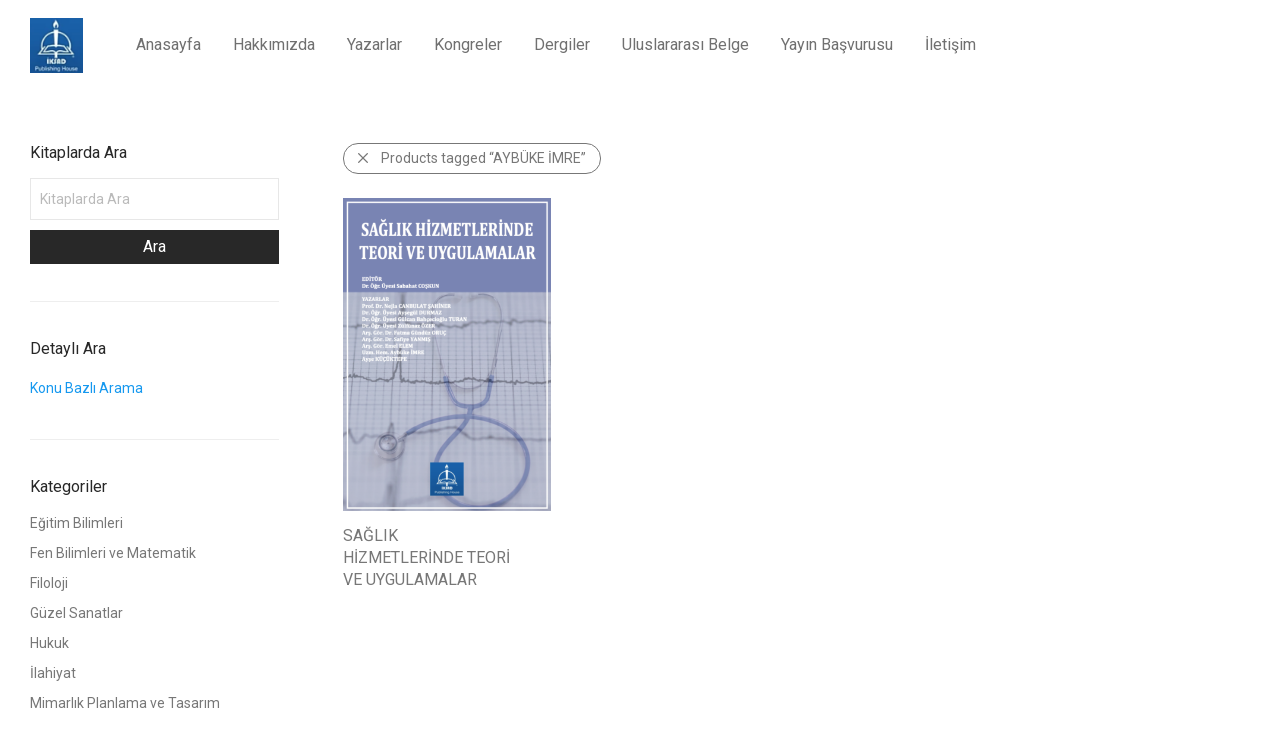

--- FILE ---
content_type: text/css
request_url: https://iksadyayinevi.com/wp-content/plugins/a-z-listing/css/a-z-listing-default.css?ver=4.3.1
body_size: 476
content:
.az-letters,
.a-z-listing-widget .az-letters,
.a-z-listing-widget.widget .az-letters {
  white-space: initial;
}
.az-letters > ul.az-links,
.a-z-listing-widget .az-letters > ul.az-links,
.a-z-listing-widget.widget .az-letters > ul.az-links {
  padding: 0;
  margin: 0;
  width: 100%;
  display: flex;
  flex-direction: row;
  flex-wrap: wrap;
  justify-content: center;
  font-size: 1.2em;
}
.az-letters > ul.az-links > li,
.a-z-listing-widget .az-letters > ul.az-links > li,
.a-z-listing-widget.widget .az-letters > ul.az-links > li {
  list-style: none;
  width: 2.6em;
  height: 2.4em;
  box-sizing: border-box;
  margin: 0 0.1em 0.6em;
  border: 2px solid #e5e5e5;
  background: #f5f5f5;
  color: #adadad;
  display: flex;
  align-items: center;
  justify-content: center;
}
.az-letters > ul.az-links > li:before, .az-letters > ul.az-links > li:after,
.a-z-listing-widget .az-letters > ul.az-links > li:before,
.a-z-listing-widget .az-letters > ul.az-links > li:after,
.a-z-listing-widget.widget .az-letters > ul.az-links > li:before,
.a-z-listing-widget.widget .az-letters > ul.az-links > li:after {
  content: initial;
}
.az-letters > ul.az-links > li a,
.a-z-listing-widget .az-letters > ul.az-links > li a,
.a-z-listing-widget.widget .az-letters > ul.az-links > li a {
  color: #1f7d9a;
  text-decoration: none;
  border: 0;
  box-shadow: none;
}

div.letter-section {
  margin-bottom: 2em;
  white-space: initial;
}
div.letter-section h2.letter-title {
  border-bottom: 1px solid black;
  margin-bottom: 0.2em;
  padding-bottom: 0.2em;
  width: 100%;
}
div.letter-section > ul.az-columns {
  padding: 0;
  margin: 0;
  width: 100%;
  float: initial;
  box-sizing: border-box;
  line-height: 1.6em;
  column-count: 5;
  column-gap: 0.6em;
  column-width: 15em;
  column-count: var(--a-z-listing-column-count, 5);
  column-gap: var(--a-z-listing-column-gap, 0.6em);
  column-width: var(--a-z-listing-column-width, 15em);
}
div.letter-section > ul.az-columns > li {
  padding: 0;
  margin: 0 0 0.6em;
  list-style: none;
  display: block;
}
div.letter-section > ul.az-columns.max-1-columns {
  column-count: 1;
  column-count: min(var(--a-z-listing-column-count, 3), 1);
  max-width: 15em;
  max-width: calc((min(var(--a-z-listing-column-count, 3), 1) * var(--a-z-listing-column-width, 15em)) + ((min(var(--a-z-listing-column-count, 3), 1) - 1) * var(--a-z-listing-column-gap, 0.6em)));
}
div.letter-section > ul.az-columns.max-2-columns {
  column-count: 2;
  column-count: min(var(--a-z-listing-column-count, 3), 2);
  max-width: 30.6em;
  max-width: calc((min(var(--a-z-listing-column-count, 5), 2) * var(--a-z-listing-column-width, 15em)) + ((min(var(--a-z-listing-column-count, 3), 2) - 1) * var(--a-z-listing-column-gap, 0.6em)));
}
div.letter-section > ul.az-columns.max-3-columns {
  column-count: 5;
  column-count: min(var(--a-z-listing-column-count, 5), 3);
  max-width: 46.2em;
  max-width: calc((min(var(--a-z-listing-column-count, 5), 3) * var(--a-z-listing-column-width, 15em)) + ((min(var(--a-z-listing-column-count, 3), 3) - 1) * var(--a-z-listing-column-gap, 0.6em)));
}
div.letter-section > ul.az-columns.max-4-columns {
  column-count: 4;
  column-count: min(var(--a-z-listing-column-count, 3), 4);
  max-width: 61.8em;
  max-width: calc((min(var(--a-z-listing-column-count, 3), 4) * var(--a-z-listing-column-width, 15em)) + ((min(var(--a-z-listing-column-count, 3), 4) - 1) * var(--a-z-listing-column-gap, 0.6em)));
}
div.letter-section > ul.az-columns.max-5-columns {
  column-count: 5;
  column-count: min(var(--a-z-listing-column-count, 3), 5);
  max-width: 77.4em;
  max-width: calc((min(var(--a-z-listing-column-count, 3), 5) * var(--a-z-listing-column-width, 15em)) + ((min(var(--a-z-listing-column-count, 3), 5) - 1) * var(--a-z-listing-column-gap, 0.6em)));
}
div.letter-section > ul.az-columns.max-6-columns {
  column-count: 6;
  column-count: min(var(--a-z-listing-column-count, 3), 6);
  max-width: 93em;
  max-width: calc((min(var(--a-z-listing-column-count, 3), 6) * var(--a-z-listing-column-width, 15em)) + ((min(var(--a-z-listing-column-count, 3), 6) - 1) * var(--a-z-listing-column-gap, 0.6em)));
}
div.letter-section > ul.az-columns.max-7-columns {
  column-count: 7;
  column-count: min(var(--a-z-listing-column-count, 3), 7);
  max-width: 108.6em;
  max-width: calc((min(var(--a-z-listing-column-count, 3), 7) * var(--a-z-listing-column-width, 15em)) + ((min(var(--a-z-listing-column-count, 3), 7) - 1) * var(--a-z-listing-column-gap, 0.6em)));
}
div.letter-section > ul.az-columns.max-8-columns {
  column-count: 8;
  column-count: min(var(--a-z-listing-column-count, 3), 8);
  max-width: 124.2em;
  max-width: calc((min(var(--a-z-listing-column-count, 3), 8) * var(--a-z-listing-column-width, 15em)) + ((min(var(--a-z-listing-column-count, 3), 8) - 1) * var(--a-z-listing-column-gap, 0.6em)));
}
div.letter-section > ul.az-columns.max-9-columns {
  column-count: 9;
  column-count: min(var(--a-z-listing-column-count, 3), 9);
  max-width: 139.8em;
  max-width: calc((min(var(--a-z-listing-column-count, 3), 9) * var(--a-z-listing-column-width, 15em)) + ((min(var(--a-z-listing-column-count, 3), 9) - 1) * var(--a-z-listing-column-gap, 0.6em)));
}
div.letter-section > ul.az-columns.max-10-columns {
  column-count: 10;
  column-count: min(var(--a-z-listing-column-count, 3), 10);
  max-width: 155.4em;
  max-width: calc((min(var(--a-z-listing-column-count, 3), 10) * var(--a-z-listing-column-width, 15em)) + ((min(var(--a-z-listing-column-count, 3), 10) - 1) * var(--a-z-listing-column-gap, 0.6em)));
}
div.letter-section > ul.az-columns.max-11-columns {
  column-count: 11;
  column-count: min(var(--a-z-listing-column-count, 3), 11);
  max-width: 171em;
  max-width: calc((min(var(--a-z-listing-column-count, 3), 11) * var(--a-z-listing-column-width, 15em)) + ((min(var(--a-z-listing-column-count, 3), 11) - 1) * var(--a-z-listing-column-gap, 0.6em)));
}
div.letter-section > ul.az-columns.max-12-columns {
  column-count: 12;
  column-count: min(var(--a-z-listing-column-count, 3), 12);
  max-width: 186.6em;
  max-width: calc((min(var(--a-z-listing-column-count, 3), 12) * var(--a-z-listing-column-width, 15em)) + ((min(var(--a-z-listing-column-count, 3), 12) - 1) * var(--a-z-listing-column-gap, 0.6em)));
}
div.letter-section > ul.az-columns.max-13-columns {
  column-count: 13;
  column-count: min(var(--a-z-listing-column-count, 3), 13);
  max-width: 202.2em;
  max-width: calc((min(var(--a-z-listing-column-count, 3), 13) * var(--a-z-listing-column-width, 15em)) + ((min(var(--a-z-listing-column-count, 3), 13) - 1) * var(--a-z-listing-column-gap, 0.6em)));
}
div.letter-section > ul.az-columns.max-14-columns {
  column-count: 14;
  column-count: min(var(--a-z-listing-column-count, 3), 14);
  max-width: 217.8em;
  max-width: calc((min(var(--a-z-listing-column-count, 3), 14) * var(--a-z-listing-column-width, 15em)) + ((min(var(--a-z-listing-column-count, 3), 14) - 1) * var(--a-z-listing-column-gap, 0.6em)));
}
div.letter-section > ul.az-columns.max-15-columns {
  column-count: 15;
  column-count: min(var(--a-z-listing-column-count, 5), 15);
  max-width: 233.4em;
  max-width: calc((min(var(--a-z-listing-column-count, 5), 15) * var(--a-z-listing-column-width, 15em)) + ((min(var(--a-z-listing-column-count, 5), 15) - 1) * var(--a-z-listing-column-gap, 0.6em)));
}
div.letter-section > ul.az-columns.max-16-columns {
  column-count: 16;
  column-count: min(var(--a-z-listing-column-count, 5), 16);
  max-width: 249em;
  max-width: calc((min(var(--a-z-listing-column-count, 5), 16) * var(--a-z-listing-column-width, 15em)) + ((min(var(--a-z-listing-column-count, 5), 16) - 1) * var(--a-z-listing-column-gap, 0.6em)));
}
div.letter-section div.back-to-top {
  display: var(--a-z-listing-back-to-top-display, block);
  width: 100%;
  text-align: right;
}
div.letter-section div.back-to-top a {
  text-transform: uppercase;
  font-size: 0.7em;
}
div.letter-section div.back-to-top a:before, div.letter-section div.back-to-top a:after {
  font-family: dashicons;
  content: "\f343";
  padding: 0.2em;
}

/*# sourceMappingURL=a-z-listing-default.css.map */

--- FILE ---
content_type: application/javascript
request_url: https://iksadyayinevi.com/wp-content/themes/savoy/assets/js/nm-blog.min.js?ver=2.2
body_size: 253
content:
/* NM: Blog script */
(function(b){b.extend(b.nmTheme,{blog_init:function(){var a=this;a.$blogList=b("#nm-blog-list");b("#nm-blog-categories-toggle-link").bind("click",function(a){a.preventDefault();var d=b(this);b("#nm-blog-categories-list").slideToggle(200,function(){var a=b(this);d.toggleClass("active");d.hasClass("active")||a.css("display","")})});a.$window.load(function(){a.$pageIncludes.hasClass("blog-masonry")&&b("#nm-blog-list").masonry({itemSelector:".post",gutter:0,hiddenStyle:{},visibleStyle:{}})});a.$blogList&&
a.blogInfLoadBind()},blogInfLoadBind:function(){var a=this;a.$blogPaginationWrap=b("#nm-blog-pagination");a.$blogInfLoadWrap=b("#nm-blog-infinite-load");a.$blogInfLoadWrap.length&&(a.$blogInfLoadLink=a.$blogInfLoadWrap.children("a"),a.$blogInfLoadLink.bind("click",function(b){b.preventDefault();a.blogInfLoadGetPage()}))},blogInfLoadGetPage:function(){var a=this;if(a.blogAjax)return!1;var f=a.$blogInfLoadLink.attr("href");f&&(a.$blogPaginationWrap.addClass("loading nm-loader"),a.blogAjax=b.ajax({url:f,
data:{blog_load:"1"},dataType:"html",cache:!1,headers:{"cache-control":"no-cache"},method:"GET",error:function(b,e,c){a.$blogPaginationWrap.removeClass("loading nm-loader");console.log("NM: AJAX error - blogInfLoadGetPage() - "+c)},success:function(d){var e=b("<div>"+d+"</div>"),c=e.find("#nm-blog-list").children();c.addClass("fade-out");a.$pageIncludes.hasClass("blog-masonry")?(c.find("img").last().load(function(){a.$blogList.masonry("appended",c);a.blogInfLoadPrepButton(e);setTimeout(function(){c.removeClass("fade-out");
a.blogAjax=!1},300)}),a.$blogList.append(c)):(a.$blogList.append(c),a.blogInfLoadPrepButton(e),setTimeout(function(){c.removeClass("fade-out");a.blogAjax=!1},300))}}))},blogInfLoadPrepButton:function(a){(a=a.find("#nm-blog-infinite-load").children("a").attr("href"))?(this.$blogInfLoadLink.attr("href",a),this.$blogPaginationWrap.removeClass("loading nm-loader")):this.$blogPaginationWrap.addClass("all-pages-loaded")}});b.nmThemeExtensions.blog=b.nmTheme.blog_init})(jQuery);

--- FILE ---
content_type: application/javascript
request_url: https://iksadyayinevi.com/wp-content/themes/savoy/assets/js/nm-shop-filters.min.js?ver=2.2
body_size: 1602
content:
/* NM: Shop filters script */
(function(c){c.extend(c.nmTheme,{filters_init:function(){this.$shopFilterMenu=c("#nm-shop-filter-menu");this.$shopSidebarPopupBtn=c("#nm-shop-sidebar-popup-button");this.shopSidebarLayout=c("#nm-shop-sidebar").data("sidebar-layout");this.filterPanelSliding=!1;this.filterPanelSlideSpeed=200;this.filterPanelHideWidth=551;this.shopFilterMenuFnNames={cat:"shopFiltersCategoriesToggle",filter:"shopFiltersSidebarToggle",search:"shopFiltersSearchToggle"};this.shopFiltersBind()},shopFiltersBind:function(){var a=
this;a.$shopFilterMenu.find("a").bind("click",function(f){f.preventDefault();if(!a.filterPanelSliding){a.shopRemoveNotices();a.filterPanelSliding=!0;f=0;var b=c(this).parent("li"),d=b.data("panel");b.hasClass("active")||(f=a.shopFiltersHideActivePanel());b.toggleClass("active");setTimeout(function(){a[a.shopFilterMenuFnNames[d]]()},f)}});if(a.filtersEnableAjax&&a.$pageIncludes.hasClass("shop_categories"))a.$shopWrap.on("click","#nm-shop-categories a",function(b){b.preventDefault();b=c(this);var f=
b.parent("li");a.searchEnabled&&a.$searchBtn.parent("li").hasClass("active")&&(a.categoryClicked=!0,a.$searchBtn.trigger("click"));c("#nm-shop-categories").children(".current-cat").removeClass("current-cat");f.addClass("current-cat");a.shopGetPage(b.attr("href"))});if(a.$shopSidebarPopupBtn.length){a.$shopSidebarPopup=c("#nm-shop-sidebar-popup");var b=null;a.$window.bind("scroll.nmShopPopupBtn resize.nmShopPopupBtn",function(){b&&clearTimeout(b);b=setTimeout(function(){a.$body.hasClass("shop-filters-popup-open")||
a.shopFiltersPopupButtonToggle()},500)});a.$shopSidebarPopupBtn.bind("click",function(){a.shopFiltersPopupShow()});c("#nm-shop-sidebar-popup-reset-button").bind("click",function(b){b.preventDefault();a.shopFiltersPopupReset()})}var e=a.isTouch?!1:!0,d=!1;a.$shopWrap.on("click","#nm-shop-sidebar .nm-widget-title",function(b){b=c(this).closest("li");if(b.hasClass("show"))e&&b.children(".nm-shop-widget-col").last().css("height",""),b.removeClass("show");else{var f=b.parent("#nm-shop-widgets-ul").children(".show");
if(e){var g=b.children(".nm-shop-widget-col").last(),h=g.children().first().outerHeight(!0)+"px",k=f.children(".nm-shop-widget-col").last();g.css("height",h);k.css("height","");d||(d=!0,a.$window.one("resize.nmShopWidget",function(){a.shopFiltersWidgetHideOpen();d=!1}))}f.removeClass("show");b.addClass("show")}});a.filtersEnableAjax&&a.$pageIncludes.hasClass("shop_filters")&&(a.$shopWrap.on("click","#nm-shop-sidebar .nm_widget a",function(b){b.preventDefault();a.shopGetPage(c(this).attr("href"))}),
a.$shopWrap.on("click","#nm-shop-sidebar .widget_product_categories a",function(b){b.preventDefault();a.shopGetPage(c(this).attr("href"))}),a.$shopWrap.on("click","#nm-shop-sidebar .widget_layered_nav a",function(b){b.preventDefault();a.shopGetPage(c(this).attr("href"))}),a.$shopWrap.on("click","#nm-shop-sidebar .widget_layered_nav_filters a",function(b){b.preventDefault();a.shopGetPage(c(this).attr("href"))}),a.$shopWrap.on("click","#nm-shop-sidebar .widget_product_tag_cloud a",function(b){b.preventDefault();
a.shopGetPage(c(this).attr("href"),!1,!0)}),a.$shopWrap.on("click","#nm-shop-sidebar .widget_rating_filter a",function(b){b.preventDefault();a.shopGetPage(c(this).attr("href"))}))},shopFiltersCategoriesToggle:function(){var a=this;c("#nm-shop-categories").slideToggle(a.filterPanelSlideSpeed,function(){var b=c(this);b.toggleClass("fade-in");b.hasClass("fade-in")||b.removeClass("force-show").css("display","");a.filterPanelSliding=!1})},shopFiltersCategoriesReset:function(){c("#nm-shop-categories").removeClass("fade-in force-show").css("display",
"")},shopFiltersSidebarToggle:function(){var a=this,b=c("#nm-shop-sidebar"),e=b.is(":visible");e&&b.removeClass("fade-in");b.slideToggle(a.filterPanelSlideSpeed,function(){e||b.addClass("fade-in");a.filterPanelSliding=!1})},shopFiltersWidgetHideOpen:function(){var a=c("#nm-shop-widgets-ul").children(".show");a.length&&a.find(".nm-widget-title").trigger("click")},shopFiltersSearchToggle:function(){this.searchPanelToggle();this.currentSearch=""},shopFiltersHideActivePanel:function(){var a=0,b=this.$shopFilterMenu.children(".active");
if(b.length){b.removeClass("active");var c=b.data("panel");b.is(":hidden")&&"cat"==c?this.shopFiltersCategoriesReset():(a=300,this[this.shopFilterMenuFnNames[c]]())}return a},shopFiltersPopupButtonToggle:function(){var a=this.$shopSidebarPopupBtn.hasClass("visible")?this.$shopSidebarPopupBtn.offset().top+this.$shopSidebarPopupBtn.outerHeight(!0):this.$shopSidebarPopupBtn.offset().top,b=this.$shopBrowseWrap.offset().top;a>b+190?this.shopFiltersPopupButtonShow():this.shopFiltersPopupButtonHide()},shopFiltersPopupButtonShow:function(){this.$shopSidebarPopupBtn.addClass("visible")},
shopFiltersPopupButtonHide:function(){this.$shopSidebarPopupBtn.removeClass("visible")},shopFiltersPopupShow:function(){var a=this;a.shopFiltersPopupButtonHide();a.$shopSidebarPopup.addClass("visible");a.$body.addClass("shop-filters-popup-open");a.$document.bind("mouseup.filtersPopup",function(b){a.$shopSidebarPopup.is(b.target)||0!==a.$shopSidebarPopup.has(b.target).length||a.shopFiltersPopupHide()})},shopFiltersPopupHide:function(){var a=this;a.$shopSidebarPopup.removeClass("visible");a.shopFiltersPopupButtonToggle();
a.$body.removeClass("shop-filters-popup-open");a.$document.unbind("mouseup.filtersPopup");setTimeout(function(){c("#nm-shop-search-input").val("");a.shopSearchHideNotice()},a.panelsAnimSpeed)},shopFiltersPopupReset:function(){var a=location.href.replace(location.search,"");this.shopGetPage(a);this.shopFiltersPopupHide()},shopExternalGetPage:function(a){var b=this;if(a==window.location.href)b.shopScrollToTop();else{c("#nm-shop-categories").children(".current-cat").removeClass("current-cat");var e=
b.shopScrollToTop();setTimeout(function(){b.shopGetPage(a)},e)}},shopGetPage:function(a,b,e){var d=this;if(d.shopAjax)return!1;a&&(d.shopRemoveNotices(),"popup"==d.shopSidebarLayout&&d.shopFiltersPopupHide(),d.$body.width()<d.filterPanelHideWidth?(d.shopShowLoader(!0),e=d.filterPanelSlideSpeed,d.filterPanelSlideSpeed=0,d.shopFiltersHideActivePanel(),d.filterPanelSlideSpeed=e):d.shopShowLoader(),a=a.replace(/\/?(\?|#|$)/,"/$1"),b||d.setPushState(a),d.shopAjax=c.ajax({url:a,data:{shop_load:"full",shop_filters_layout:d.shopSidebarLayout},
dataType:"html",cache:!1,headers:{"cache-control":"no-cache"},method:"POST",error:function(a,b,c){console.log("NM: AJAX error - shopGetPage() - "+c);d.shopHideLoader();d.shopAjax=!1},success:function(a){d.shopUpdateContent(a);d.shopAjax=!1}}))},shopUpdateContent:function(a){var b=this,e=c("<div>"+a+"</div>");nm_wp_vars.shopAjaxUpdateTitle&&(a=e.find("#nm-wp-title").text(),a.length&&(document.title=a));a=e.find("#nm-shop-categories");var d=e.find("#nm-shop-widgets-ul");e=e.find("#nm-shop-browse-wrap");
if(a.length){var f=c("#nm-shop-categories");f.hasClass("fade-in")&&a.addClass("fade-in force-show");f.replaceWith(a)}d.length&&c("#nm-shop-widgets-ul").replaceWith(d);e.length&&b.$shopBrowseWrap.replaceWith(e);b.$shopBrowseWrap=c("#nm-shop-browse-wrap");b.shopInfLoadBound||b.infload_init();a=b.shopScrollToTop();setTimeout(function(){b.shopHideLoader()},a)}});c.nmThemeExtensions.filters=c.nmTheme.filters_init})(jQuery);